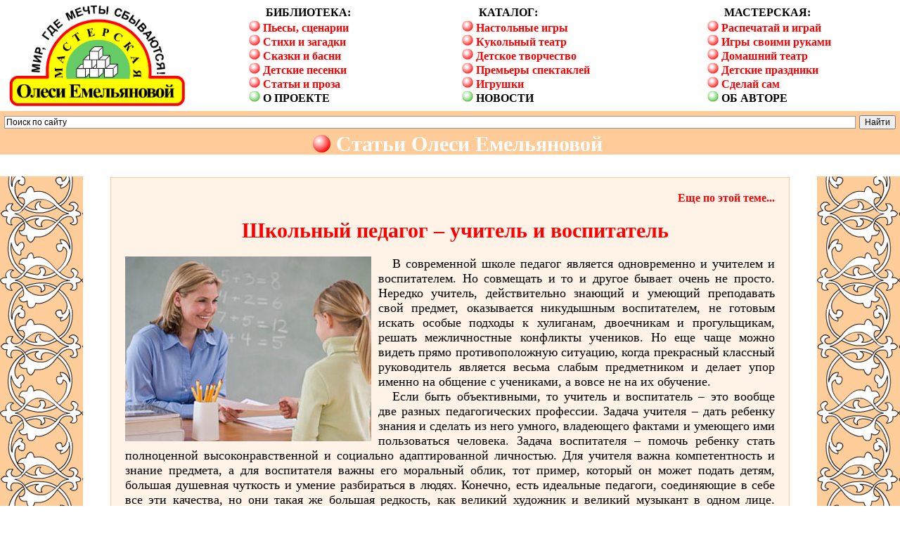

--- FILE ---
content_type: text/html; charset=windows-1251
request_url: https://www.olesya-emelyanova.ru/text_12_shkoljnyj_pegagog_uchitelj_i_vospitatelj.html
body_size: 16502
content:
<HTML><HEAD><meta https-equiv="Content-Type" content="text/html; charset=windows-1251"><META NAME="KeyWords" CONTENT="Олеся Емельянова, автор статьи, Емельянова Олеся Владимировна, статья, обзор, рассуждения, мысли. Школа, учитель, педагог, воспитатель, классный руководитель, классный воспитатель, предметник, реформа школы."><!-- <meta name="description" content="Дескрипшен.">--><TITLE>Олеся Емельянова. Школьный педагог – учитель и воспитатель. Статья о реформе классного руководителя в классного воспитателя. Статьи Олеси Емельяновой для воспитателей и родителей.</TITLE>
<!-- Global site tag (gtag.js) - Google Analytics -->
<script async src="https://www.googletagmanager.com/gtag/js?id=UA-163312016-2"></script>
<script>
  window.dataLayer = window.dataLayer || [];
  function gtag(){dataLayer.push(arguments);}
  gtag('js', new Date());

  gtag('config', 'UA-163312016-2');
</script><link rel="stylesheet" type="text/css" href="css/obzor.css"><script type="text/javascript" src="js/func.js"></script><script language="JavaScript">var myMas = new Array(350,263, 261,300, 400,273);</script><meta name="viewport" content="user-scalable=no, initial-scale=1.0, maximum-scale=1.0, width=device-width"><link rel="stylesheet" href="css/stl.css" /></HEAD><BODY onresize="resizeAllImage(myMas);"><!-- Меню верхнее --><table class="tmenu"><tr><td width="1%" align="left">&nbsp;</td><td width="250" height="158" align="left"><a href="index-sdelaj_sam.html"><img src="znak-master.png" width="250" height="144" class="b0" title="Мастерская Олеси Емельяновой" alt="Мастерская Олеси Емельяновой" align="center"></a></td><td width="1%">&nbsp;</td><td valign="center"><table width="100%"><tr><td width=30%><table align="center"><tr><td><p class="pmenu"><b>БИБЛИОТЕКА:</b><br /><br /></p><a href="index.html"><img src="tochka.png" class="b0">&nbsp;Пьесы,&nbsp;сценарии</a><br /><a href="index-stihi.html"><img src="tochka.png" class="b0"> Стихи и загадки</a><br /><a href="index-skazki.html"><img src="tochka.png" class="b0"> Сказки и басни</a><br /><a href="index-pesenki.html"><img src="tochka.png" class="b0"> Детские песенки</a><br /><a href="index-texts.html"><img src="tochka.png" class="b0"> Статьи и проза</a><br /><a href="index-o_proekte.html" class="black"><img src="tochka1.png" class="b0"> О ПРОЕКТЕ</a></td></tr></table></td><td width=35%><table align="center"><tr><td><p class="pmenu"><b>КАТАЛОГ:</b><br /><br /></p><a href="index-nastoljnye_igry.html"><img src="tochka.png" class="b0"> Настольные игры</a><br /><a href="index-kukoljnyj_teatr.html"><img src="tochka.png" class="b0"> Кукольный театр</a><br /><a href="index-detskoe_tvorchestvo.html"><img src="tochka.png" class="b0"> Детское творчество</a><br /><nobr><a href="index-premjery.html"><img src="tochka.png" class="b0"> Премьеры спектаклей</a></nobr><br /><a href="index-igrushki.html"><img src="tochka.png" class="b0"> Игрушки</a><br /><a href="index-novosti.html" class="black"><img src="tochka1.png" class="b0"> НОВОСТИ</a></td></tr></table></td><td width=35%><table align="center"><tr><td><p class="pmenu"><b>МАСТЕРСКАЯ:</b><br /><br /></p><a href="index-raspechatay_i_igray.html"><img src="tochka.png" class="b0"> Распечатай и играй</a><br /><nobr><a href="index-igry_svoimi_rukami.html"><img src="tochka.png" class="b0"> Игры своими руками</a></nobr><br /><a href="index-domashnij_teatr.html"><img src="tochka.png" class="b0"> Домашний театр</a><br /><a href="index-detskie_prazdiki.html"><img src="tochka.png" class="b0"> Детские праздники</a><br /><a href="index-sdelaj_sam.html"><img src="tochka.png" class="b0"> Сделай сам</a><br /><a href="index-kontakty.html" class="black"><img src="tochka1.png" class="b0"> ОБ АВТОРЕ</a></td></tr></table></td></tr></table></td><td width="1%" align="right">&nbsp;</td></tr></table><!-- Поиск -->
<div class="ya-site-form ya-site-form_inited_no" data-bem="{&quot;action&quot;:&quot;https://www.olesya-emelyanova.ru&quot;,&quot;arrow&quot;:false,&quot;bg&quot;:&quot;#ffcc99&quot;,&quot;fontsize&quot;:12,&quot;fg&quot;:&quot;#000000&quot;,&quot;language&quot;:&quot;ru&quot;,&quot;logo&quot;:&quot;rb&quot;,&quot;publicname&quot;:&quot;Поиск по сайту&quot;,&quot;suggest&quot;:true,&quot;target&quot;:&quot;_blank&quot;,&quot;tld&quot;:&quot;ru&quot;,&quot;type&quot;:2,&quot;usebigdictionary&quot;:true,&quot;searchid&quot;:2369751,&quot;input_fg&quot;:&quot;#000000&quot;,&quot;input_bg&quot;:&quot;#ffffff&quot;,&quot;input_fontStyle&quot;:&quot;normal&quot;,&quot;input_fontWeight&quot;:&quot;normal&quot;,&quot;input_placeholder&quot;:&quot;Поиск по сайту&quot;,&quot;input_placeholderColor&quot;:&quot;#000000&quot;,&quot;input_borderColor&quot;:&quot;#999999&quot;}"><form action="https://yandex.ru/search/site/" method="get" target="_blank" accept-charset="utf-8"><input type="hidden" name="searchid" value="2369751"/><input type="hidden" name="l10n" value="ru"/><input type="hidden" name="reqenc" value=""/><input type="search" name="text" value=""/><input type="submit" value="Найти"/></form></div><style type="text/css">.ya-page_js_yes .ya-site-form_inited_no { display: none; }</style><script type="text/javascript">(function(w,d,c){var s=d.createElement('script'),h=d.getElementsByTagName('script')[0],e=d.documentElement;if((' '+e.className+' ').indexOf(' ya-page_js_yes ')===-1){e.className+=' ya-page_js_yes';}s.type='text/javascript';s.async=true;s.charset='utf-8';s.src=(d.location.protocol==='https:'?'https:':'http:')+'//site.yandex.net/v2.0/js/all.js';h.parentNode.insertBefore(s,h);(w[c]||(w[c]=[])).push(function(){Ya.Site.Form.init()})})(window,document,'yandex_site_callbacks');</script>

<div id="ya-site-results" data-bem="{&quot;tld&quot;: &quot;ru&quot;,&quot;language&quot;: &quot;ru&quot;,&quot;encoding&quot;: &quot;&quot;,&quot;htmlcss&quot;: &quot;1.x&quot;,&quot;updatehash&quot;: true}"></div><script type="text/javascript">(function(w,d,c){var s=d.createElement('script'),h=d.getElementsByTagName('script')[0];s.type='text/javascript';s.async=true;s.charset='utf-8';s.src=(d.location.protocol==='https:'?'https:':'http:')+'//site.yandex.net/v2.0/js/all.js';h.parentNode.insertBefore(s,h);(w[c]||(w[c]=[])).push(function(){Ya.Site.Results.init();})})(window,document,'yandex_site_callbacks');</script>

<!-- Конец поиска -->

<!-- Yandex.Metrika counter -->
<script type="text/javascript" >
   (function(m,e,t,r,i,k,a){m[i]=m[i]||function(){(m[i].a=m[i].a||[]).push(arguments)};
   m[i].l=1*new Date();k=e.createElement(t),a=e.getElementsByTagName(t)[0],k.async=1,k.src=r,a.parentNode.insertBefore(k,a)})
   (window, document, "script", "https://mc.yandex.ru/metrika/tag.js", "ym");

   ym(56509162, "init", {
        clickmap:true,
        trackLinks:true,
        accurateTrackBounce:true,
        webvisor:true
   });
</script>
<noscript><div><img src="https://mc.yandex.ru/watch/56509162" style="position:absolute; left:-9999px;" alt="" /></div></noscript>
<!-- /Yandex.Metrika counter --><!-- Надпись верхняя --><table class="tmenu bgbeige"><tr><td><a href="index-texts.html"><p class="myh"><!--LiveInternet counter--><script type="text/javascript"><!--
document.write("<img border='0' src='https://counter.yadro.ru/hit?r"+
escape(document.referrer)+((typeof(screen)=="undefined")?"":
";s"+screen.width+"*"+screen.height+"*"+(screen.colorDepth?
screen.colorDepth:screen.pixelDepth))+";u"+escape(document.URL)+
";h"+escape(document.title.substring(0,80))+";"+Math.random()+
"' width=1 height=1 alt=''>")//--></script><!--/LiveInternet--><!--Rating@Mail.ru counter--><script language="javascript" type="text/javascript">d=document;var a='';a+=';r='+escape(d.referrer);js=10;</script><script language="javascript1.1" type="text/javascript">a+=';j='+navigator.javaEnabled();js=11;</script><script language="javascript1.2" type="text/javascript">s=screen;a+=';s='+s.width+'*'+s.height;a+=';d='+(s.colorDepth?s.colorDepth:s.pixelDepth);js=12;</script><script language="javascript1.3" type="text/javascript">js=13;</script><script language="javascript" type="text/javascript">d.write('<img src="https://d3.ca.b8.a1.top.mail.ru/counter'+'?id=1614623;js='+js+a+';rand='+Math.random()+'" height="1" width="1" alt="top.mail.ru" border="0">');if(11<js)d.write('<'+'!-- ')</script><noscript><img src="https://d3.ca.b8.a1.top.mail.ru/counter?js=na;id=1614623" height="1" width="1" alt="top.mail.ru" border="0"></noscript><script language="javascript" type="text/javascript">if(11<js)d.write('--'+'>');</script><!--// Rating@Mail.ru counter--><img src="supertochka01.png" width="25" height="25" class="b0 m2px"> Статьи Олеси Емельяновой</p></a></td></tr></table><!-- Содержимое страницы --><table class="tmenu" height="31"><tr><td></td></tr></table><table class="tmenu"><tr><td class="pole_left bgbeige" background="ornament_09_1.png"></td><td align="left" width="3%"></td><td align="center"><!-- Объявление --><div class="notice"></div><!-- Конец объявления --><div class="share42init shareleft0" data-path="js/" data-thanks="1"></div><table class="mytext" width="100%" cellpadding="10" cellspacing="10"><tr><td><p class="sm_takzhe"><a href="#smotri_takzhe">Еще по этой теме...</a></p><h1>Школьный педагог – учитель и воспитатель</h1><p class="myp"><img src="texts/text_12-01_shkoljnyj_pegagog_uchitelj_i_vospitatelj.jpg" id="1" width="350" height="263" title="Школьный педагог – учитель и воспитатель. Статья Олеси Емельяновой" alt="Школьный педагог – учитель и воспитатель. Статья Олеси Емельяновой" class="illustrl" align="left" />В современной школе педагог является одновременно и учителем и воспитателем. Но совмещать и то и другое бывает очень не просто. Нередко учитель, действительно знающий и умеющий преподавать свой предмет, оказывается никудышным воспитателем, не готовым искать особые подходы к хулиганам, двоечникам и прогульщикам, решать межличностные конфликты учеников. Но еще чаще можно видеть прямо противоположную ситуацию, когда прекрасный классный руководитель является весьма слабым предметником и делает упор именно на общение с учениками, а вовсе не на их обучение.</p><p class="myp">Если быть объективными, то учитель и воспитатель – это вообще две разных педагогических профессии. Задача учителя – дать ребенку знания и сделать из него умного, владеющего фактами и умеющего ими пользоваться человека. Задача воспитателя – помочь ребенку стать полноценной высоконравственной и социально адаптированной  личностью. Для учителя важна компетентность и знание предмета, а для воспитателя важны его моральный облик, тот пример, который он может подать детям, большая душевная чуткость и умение разбираться в людях. Конечно, есть идеальные педагоги, соединяющие в себе все эти качества, но они такая же большая редкость, как великий художник и великий музыкант в одном лице. Поэтому неплохо было бы эти две профессии разделить и создать в дополнение к учителям систему классных воспитателей. Впрочем, эта идея не нова и была в полном объеме реализована в лицеях и гимназиях царской России. В результате дети были и умными, и воспитанными.</p><p class="myp"><img src="texts/text_12-02_shkoljnyj_pegagog_uchitelj_i_vospitatelj.jpg" id="2" width="261" height="300" title="Школьный педагог – учитель и воспитатель. Статья Олеси Емельяновой" alt="Школьный педагог – учитель и воспитатель. Статья Олеси Емельяновой" class="illustrr" align="right" />Система классных воспитателей сняла бы с учителей-предметников лишнюю нагрузку классного руководства, освободила бы им время для более творческого подхода к преподаванию дисциплин и вернула бы в школу мужчин-учителей, которые не идут туда, поскольку не хотят брать на себя не свойственные им функции и становиться няньками. Это сразу бы подняло и уровень преподавания. А классный воспитатель, свободный от учительских обязанностей, смог бы  уделить внимание каждому ребенку в классе, создав наиболее благоприятные условия для его обучения и развития. Уверена, что многие нынешние женщины-учителя с удовольствием уступят свое место мужчинам-предметникам и переквалифицируются в классных воспитательниц.</p><p class="myp"><img src="texts/text_12-03_shkoljnyj_pegagog_uchitelj_i_vospitatelj.jpg" id="3" width="400" height="273" title="Школьный педагог – учитель и воспитатель. Статья Олеси Емельяновой" alt="Школьный педагог – учитель и воспитатель. Статья Олеси Емельяновой" class="illustrl" align="left" />Воспитатель, свободный от преподавания, смог бы гораздо более эффективно, чем классный руководитель, предотвращать и разрешать конфликты. Ни один ребенок не становился бы беззащитной жертвой личной антипатии педагога, а учителя не сталкивались бы с грубым и недопустимо неуважительным поведением учащихся и их родителей. Классный воспитатель следил бы за успеваемостью своих подопечных, их поведением и самочувствием, не допускал унижения и травли, создал благоприятный психологический климат в детском коллективе и помог организовать родителям культурный и спортивный досуг детей после занятий. Это, несомненно, пошло бы всем на пользу, и полностью исключило случаи социальной и педагогической запущенности, а у каждого ребенка появился бы еще один взрослый, который о нем заботится и к которому он может обратиться со всеми своими проблемами. Внимание к каждому ребенку позволило бы в самом ближайшем будущем повысить успеваемость, снизить преступность, улучшить профориентацию, сократить количество алкоголиков, наркоманов и самоубийц.  </p><p class="myp">Конечно, разделение школьных педагогов на учителей и воспитателей требует дополнительных затрат. Но хорошо воспитанный и образованный ребенок, став взрослым, многократно вернет стране вложенные в него средства. Лучше сейчас потратить деньги на зарплату школьного воспитателя, чем через десять лет на строительство новой тюрьмы или наркодиспансера.</p><p class="">Дети – наше будущее, и экономить на них преступно и недальновидно.</p><p class="myp"><i><b>© Автор статьи. Олеся Емельянова. 2002 г.</b></i></p><p><i><b><a href='mailto:olesya--emelyanova@ya.ru'>Написать автору: olesya--emelyanova@ya.ru.</a></b></i></p><div class="share42init shareleft10" data-path="js/" data-thanks="1"></div><script type="text/javascript" src="js/share42.js"></script><br /></td></tr></table><a name='smotri_takzhe'></a>-<!--О ЧЕМ БАСНЯ-->
<!--<table width="100%" class="mytext"><tr><td width="3%">&nbsp;</td>
<td width="94%"></h1><table><tr><td><p>Эта современная басня в стихах учит нас тому, что только сообща можно победить злых и жадных эгоистов, привыкших жить за чужой счет. В современном мире есть не только такие отдельные люди и корпорации, но даже целые государства. </p></td></tr></table></td><td width="3%">&nbsp;</td></td></tr></table><br />--><!-- Раздел 'СМОТРИТЕ ТАКЖЕ:' --><table class='tmenu bgbeige'><tr class='tmenu'><td><p class='myh'>Смотрите также:</p></td></tr></table><div class='proza'><p class='p_sm'><a href='index-piesy-mvpi-scenka_pro_uchitelja.html' class='ab'><img src='tochka.png' class='b0'> Сценка про учителя</a>. Веселая сценка на День Учителя про строгую учительницу, отличницу Круглову, троечника Баранкина и двоечника Петрова.</p><p class='p_sm'><a href='text_13_obrazovanie_nazad_v_sssr_ili_luchshe_ne_nado.html' class='ab'><img src='tochka.png' class='b0'> Статья «Образование: Назад в СССР или лучше не надо?»</a>. Статья о реформе российского образования.</p><p class='p_sm'><a href='index-texts.html' class='ab'><img src='tochka.png' class='b0'> Статьи</a>. Сборник полезных и познавательных статей для родителей, воспитателей, педагогов, производителей и продавцов детских игр и игрушек.</p></div><p class='sm_takzhe'><a href='#'>Вернуться к началу страницы...</a></p><!-- Конец раздела 'СМОТРИТЕ ТАКЖЕ:' --></td><td align="right" width="3%"></td><td class="pole_right bgbeige" background="ornament_09_2.png"></td></tr></table><table class="tmenu" height="31"><tr><td></td></tr></table><!-- Надпись нижняя: --><table class="tmenu bgbeige"><tr class="tmenu"><td><div class="schet"><!--LiveInternet logo--><a href="https://www.liveinternet.ru/click" target=_blank><img src="https://counter.yadro.ru/logo?44.6" title="LiveInternet" alt="" border=0 width=31 height=31></a><!--/LiveInternet--><!--Rating@Mail.ru logo--><a target="_top" href="https://top.mail.ru/jump?from=1614623"><img src="https://d3.ca.b8.a1.top.mail.ru/counter?id=1614623;t=181;l=1" border="0" height="15" width="88" alt="Рейтинг@Mail.ru"></a><!--// Rating@Mail.ru logo--></div><a href="index-texts.html"><p class="myh"><img src="supertochka01.png" width="25" height="25" class="b0 m2px"> Статьи Олеси Емельяновой</p></a></td></tr></table></BODY></HTML>

--- FILE ---
content_type: text/css
request_url: https://www.olesya-emelyanova.ru/css/obzor.css
body_size: 3589
content:
body {
margin: 0px 0px 0px 0px;
}
h1 {
text-align:center;
padding:0em 0em 0em 0em;
color:FF0000;
font-size:30px;
font-family:Comic;
font-weight:bold;
}
h2 {
text-align:left;
padding:0em 0em 0em 0em;
text-indent:30px;
color:D16800;
font-size:18px;
font-family:Comic;
font-weight:bold;
}
h3 {
text-align:left;
text-indent:20px;
padding:0em 0em 0em 0em;
color:FF0000;
font-style:italic;
font-size:16px;
font-family:Comic;
font-weight:bold;
}
a {
padding:0em 0em 0em 0em;
color:FF0000;
font-size:16px;
font-family:Comic;
font-weight:bold;
text-decoration:none;
}
p {
text-align:justify;
text-indent:20px;
padding:0em 0em 0em 0em;
color:000000;
font-size:18px;
font-family:Comic;
}
ol {
text-align:justify;
text-indent:15px;
margin-left:20px;
color:000000;
font-size:18px;
font-family:Comic;
}
ul {
text-align:justify;
text-indent:15px;
margin-left:20px;
color:000000;
font-size:18px;
font-family:Comic;
}
.sm_takzhe {
font-size:14px;
text-align:right;
text-indent:0px;
}
.igra {
margin-top:2em;
margin-bottom:-1em;
color:red;
}
.igracom {
margin-bottom:-0.5em;
text-align:center;
text-indent:0px;
}
.centr {
text-indent:0px;
text-align:center;
}
.shareleft0{
text-indent:0px;
text-align:left;
}
.shareleft10{
text-indent:10px;
text-align:left;
}
.stihi {
text-indent:0px;
margin-left:50px;
}
.mystihi {
text-indent:0px;
margin-left:50px;
margin-bottom:-1em;
}
.b {
font-weight:bold;
}
.i {
font-style:italic;
}
.r {
text-align:right;
}
.tags {
font-weight:normal;
text-indent:15px;
color:#999999;
font-size:10px;
}
.tmenu{
padding:0em 0em 0em 0em;
margin: 0px 0px 0px 0px;
width:100%;
border:0px;
outline: none;
border-collapse: collapse;
}
.pmenu{
text-indent:24px;
font-size:16px;
margin-bottom:-1em
}
.mytext {
border: 1px solid #FFCC99;
background-color:#FFF2E6;
text-align:justify;
text-indent:15px;
font-size:18px;
}
.myh {
margin-bottom:-3px;
margin-top:-3px;
text-align:center;
padding:0em 0em 0em 0em;
color:#FFFFFF;
font-size:30px;
font-family:Comic;
font-weight:bold;
}
.b0{
border:0px;
}
.black{
color:#000000;
}
.bgbeige{
background-color:#FFCC99;
}
.m2px{
margin-bottom:-2px;
}
.pole_left{
width:116px;
min-width:116px;
text-align:left;
vertical-align:top;
}
.pole_right{
min-width:116px;
width:116px;
text-align:right;
vertical-align:top;
}
.pole_left_94{
min-width:94px;
width:94px;
text-align:left;
vertical-align:top;
}
.pole_right_94{
min-width:94px;
width:94px;
text-align:right;
vertical-align:top;
}
.p_sm {
font-weight:normal;
}
.proza {
text-align:left;
text-indent:20px;
}
.myproza {
text-align:left;
text-indent:20px;
margin-bottom:-1em;
}
.ab {
font-size:18px;
}
.an {
font-weight:normal;
}
.abig {
font-size:22px;
}
.mydata {
text-align:right;
font-size:14px;
font-family:Comic;
font-weight:bold;
color:#FF0000;
}
.myp {
margin-bottom:-1em;
}
.myp_pretable {
margin-bottom:0em;
}
.skachat {
font-size:22px;
}
.mytext {
border: 1px solid #FFCC99;
background-color:#FFF2E6;
text-align:justify;
text-indent:15px;
font-size:18px;
}
.mytextw {
border: 1px solid #FFCC99;
background-color:#FFFFFF;
text-align:justify;
text-indent:15px;
font-size:18px;
}
.illustrl {
margin-right:10px;
}
.illustrr {
margin-left:10px;
}
.thanks-button{
display:inline-block;
vertical-align:bottom;
margin:0 6px 6px 0;
padding:0;
outline:none;
font-size:16px;
text-indent:0px;
text-align:center;
width:144px;
height:24px;
color:brown;
}
.ul_1_5{
line-height:1.5em;
}
.schet{
position:absolute;
text-align:center;
}